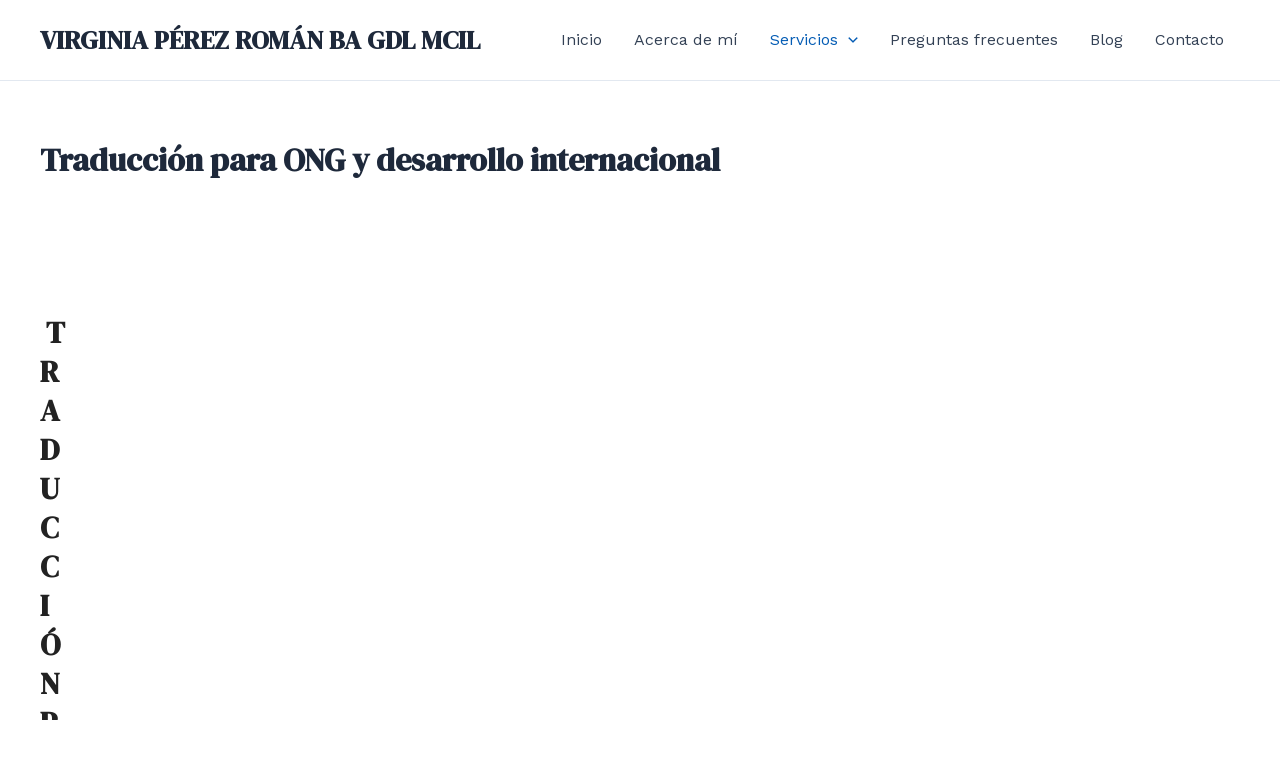

--- FILE ---
content_type: text/css; charset=UTF-8
request_url: https://vprspanishtranslations.com/wp-content/plugins/quota-shortcodes/assets/css/content-shortcodes.css?ver=1.0
body_size: 1773
content:
/*** Quota Shortcodes - content elements ***/

/*		Heading
---------------------------------------------------------------*/

.wt-heading-style-default {
	padding: 2px 0;
	/*border-top: 1px solid #999;
	border-bottom: 1px solid #999;*/
}
.wt-heading-style-default .wt-heading-inner {
	padding: 1em 0.5em;
	/*border-top: 4px solid #eee;
	border-bottom: 4px solid #eee;*/
}
.wt-heading.wt-heading-align-left { text-align: left; }
.wt-heading.wt-heading-align-left .wt-heading-inner { padding-left: 0.2em; }
.wt-heading.wt-heading-align-right { text-align: right; }
.wt-heading.wt-heading-align-right .wt-heading-inner { padding-right: 0.2em; }
.wt-heading.wt-heading-align-center { text-align: center; }

/*		Divider
---------------------------------------------------------------*/

.wt-divider {
	clear: both;
	border: none;
	text-align: right;
	line-height: 1;
}
.wt-divider a {
	display: inline-block;
	font-size: 0.8em;
	text-decoration: none;
	outline: none;
	padding-bottom: 5px;
}
.wt-divider-style-default { border-bottom-style: solid; }
.wt-divider-style-dotted { border-bottom-style: dotted; }
.wt-divider-style-dashed { border-bottom-style: dashed; }
.wt-divider-style-double { border-bottom-style: double; }

/*		Spacer
---------------------------------------------------------------*/

.wt-spacer {
	display: block;
	height: 0;
	clear: both;
	overflow: hidden;
}
.wt-spacer-5 { height: 5px }
.wt-spacer-10 { height: 10px }
.wt-spacer-20 { height: 20px }
.wt-spacer-30 { height: 30px }
.wt-spacer-40 { height: 40px }

/*		Highlight
---------------------------------------------------------------*/

.wt-highlight {
	display: inline;
	padding: 1px 0;
}

/*		Label
---------------------------------------------------------------*/

.wt-label {
	display: inline;
	margin-right: 0.3em;
	padding: 0.1em 0.3em;
	font-size: 0.8em;
	height: 0.8em;
	line-height: 0.8em;
	color: #fff;
	border-radius: 3px;
	-moz-border-radius: 3px;
	-webkit-border-radius: 3px;
}
.wt-label-type-default { background: #999 }
.wt-label-type-success { background: #090 }
.wt-label-type-warning { background: #f90 }
.wt-label-type-important { background: #f03 }
.wt-label-type-black { background: #111 }
.wt-label-type-info { background: #09c }

/*		Dropcap
---------------------------------------------------------------*/

.wt-dropcap {
	float: left;
	display: inline-block;
	width: 2em;
	height: 2em;
	margin: 0.2em 0.5em 0.2em 0;
	line-height: 2em;
	text-align: center;
	overflow: hidden;
	text-transform: uppercase;
}
.wt-dropcap-style-default {
	color: #fff;
	background: rgb(69, 72, 77); /* Old browsers */
	background: -moz-linear-gradient(top, rgba(69, 72, 77, 1) 0%, rgba(0, 0, 0, 1) 100%); /* FF3.6+ */
	background: -webkit-gradient(linear, left top, left bottom, color-stop(0%, rgba(69, 72, 77, 1)), color-stop(100%, rgba(0, 0, 0, 1))); /* Chrome,Safari4+ */
	background: -webkit-linear-gradient(top, rgba(69, 72, 77, 1) 0%, rgba(0, 0, 0, 1) 100%); /* Chrome10+,Safari5.1+ */
	background: -o-linear-gradient(top, rgba(69, 72, 77, 1) 0%, rgba(0, 0, 0, 1) 100%); /* Opera 11.10+ */
	background: -ms-linear-gradient(top, rgba(69, 72, 77, 1) 0%, rgba(0, 0, 0, 1) 100%); /* IE10+ */
	background: linear-gradient(to bottom, rgba(69, 72, 77, 1) 0%, rgba(0, 0, 0, 1) 100%); /* W3C */
	filter: progid:DXImageTransform.Microsoft.gradient(startColorstr='#45484d', endColorstr='#000000', GradientType=0); /* IE6-9 */
	text-shadow: -1px -1px 0 #000;
	-moz-text-shadow: -1px -1px 0 #000;
	-webkit-text-shadow: -1px -1px 0 #000;
	border-radius: 50%;
	-moz-border-radius: 50%;
	-webkit-border-radius: 50%;
}
.wt-dropcap-style-flat {
	background: #444;
	color: #fff;
}
.wt-dropcap-style-light {
	color: #333;
	border-radius: 50%;
	-moz-border-radius: 50%;
	-webkit-border-radius: 50%;
	background: rgb(255, 255, 255); /* Old browsers */
	background: -moz-linear-gradient(top, rgba(255, 255, 255, 1) 0%, rgba(234, 234, 234, 1) 100%); /* FF3.6+ */
	background: -webkit-gradient(linear, left top, left bottom, color-stop(0%, rgba(255, 255, 255, 1)), color-stop(100%, rgba(234, 234, 234, 1))); /* Chrome,Safari4+ */
	background: -webkit-linear-gradient(top, rgba(255, 255, 255, 1) 0%, rgba(234, 234, 234, 1) 100%); /* Chrome10+,Safari5.1+ */
	background: -o-linear-gradient(top, rgba(255, 255, 255, 1) 0%, rgba(234, 234, 234, 1) 100%); /* Opera 11.10+ */
	background: -ms-linear-gradient(top, rgba(255, 255, 255, 1) 0%, rgba(234, 234, 234, 1) 100%); /* IE10+ */
	background: linear-gradient(to bottom, rgba(255, 255, 255, 1) 0%, rgba(234, 234, 234, 1) 100%); /* W3C */
	filter: progid:DXImageTransform.Microsoft.gradient(startColorstr='#ffffff', endColorstr='#eaeaea', GradientType=0); /* IE6-9 */
}
.wt-dropcap-style-simple {
	/*width: 1em;
	height: 1em;
	line-height: 1em;
	text-align: left;*/
	border: 2px solid #121212;
}

/*		Frame
---------------------------------------------------------------*/

.wt-frame,
.wt-frame-inner { display: block; }
.wt-frame-align-left {
	float: left;
	margin: 0 1em 1em 0;
}
.wt-frame-align-center {
	float: none;
	margin: 1em auto;
}
.wt-frame-align-right {
	float: right;
	margin: 0 0 1em 1em;
}
.wt-frame img {
	display: block !important;
	float: none !important;
	padding: 0 !important;
	margin: 0 !important;
	border: none !important;
	box-shadow: none !important;
}
.wt-frame-style-default {
	padding: 2px;
	border: 1px solid #999;
	background: #fff;
	-webkit-box-shadow: 1px 1px 4px #ccc;
	-moz-box-shadow: 1px 1px 4px #ccc;
	box-shadow: 1px 1px 4px #ccc;
}
.wt-frame-style-default .wt-frame-inner {
	padding: 2px;
	border: 4px solid #eee;
}

/*		List
---------------------------------------------------------------*/

.wt-list ul {
	list-style: none !important;
	margin: 0 0 1.5em 0 !important;
	padding: 0 !important;
}
.wt-list ul li {
	position: relative;
	list-style-type: none !important;
	display: block !important;
	line-height: 1.3em;
	margin: 5px 0 0 0 !important;
	padding: 4px 0 4px 2em !important;
}
.wt-list ul li > img {
	position: absolute;
	left: 0;
	top: 4px;
	width: 1.3em;
	height: 1.3em;
	padding: 0;
	margin: 0;
	border: none;
}
.wt-list ul li i {
	position: absolute;
	left: 0;
	top: 4px;
	width: 1.3em;
	height: 1.3em;
	line-height: 1.3em;
	text-align: center;
}

/*		Button
---------------------------------------------------------------*/

.wt-button {
	display: inline-block !important;
	text-align: center;
	text-decoration: none !important;
	box-sizing: content-box !important;
	-moz-box-sizing: content-box !important;
	-webkit-box-sizing: content-box !important;
	transition: all .2s;
	-o-transition: all .2s;
	-ie-transition: all .2s;
	-moz-transition: all .2s;
	-webkit-transition: all .2s;
}
.wt-button-wide {
	display: block !important;
	margin: 1em 0;
}
.wt-button-center { text-align: center; }
.wt-button span {
	display: block !important;
	text-decoration: none !important;
	box-sizing: content-box !important;
	-moz-box-sizing: content-box !important;
	-webkit-box-sizing: content-box !important;
	transition: all .2s;
	-o-transition: all .2s;
	-ie-transition: all .2s;
	-moz-transition: all .2s;
	-webkit-transition: all .2s;
}
.wt-button img {
	border: none !important;
	vertical-align: middle !important;
	margin: -0.2em 0.4em 0 -0.3em !important;
	box-shadow: none !important;
	-moz-box-shadow: none !important;
	-webkit-box-shadow: none !important;
}
.wt-button i {
	display: inline-block;
	height: 100%;
	margin: 0 0 0 15px !important;
	text-align: center;
	line-height: 24px;
	padding-left: 20px;
	border-left-width: 1px;
	border-left-style: solid;
	border-left-color: #fff; 
}
.wt-button.wt-button-float-icon img { margin: 0 0.5em !important }
.wt-button small {
	display: block;
	margin: -0.2em 0 0 0;
	color: inherit;
	text-align: center;
	font-style: normal;
	font-size: 0.8em;
	line-height: 1;
	opacity: 0.7;
	filter: alpha(opacity=70);
}
@media screen and (max-width: 768px) {
	.wt-button span {
		padding-top: 0.25em !important;
		padding-bottom: 0.25em !important;
		line-height: 1.2 !important;
	}
	.wt-button small {
		margin-top: 0.2em !important;
	}
}
.wt-button-style-default {
	border-width: 1px;
	border-style: solid;
}
.wt-button-style-default:hover {
}
.wt-button-style-default span {
	/*border-top-width: 1px;
	border-bottom-width: 1px;
	border-top-style: solid;
	border-bottom-style: solid;*/
}
.wt-button-style-flat,
.wt-button-style-flat span { border: none }
.wt-button-style-flat span { position: relative }
.wt-button-style-flat:hover span { }
.wt-button-style-ghost { background: transparent !important; }
.wt-button-style-ghost span {
	border-width: 3px;
	border-style: solid;
}
.wt-button-style-ghost:hover span { border-color: inherit !important; }
.wt-button-style-soft span { background: 0 -20px url('../images/styles/style-soft.png') repeat-x }
.wt-button-style-soft:hover span { background: 0 0 url('../images/styles/style-soft.png') repeat-x }
.wt-button-style-glass span { background: 0 50% url('../images/styles/style-glass.png') repeat-x }
.wt-button-style-glass:hover span { background: 100% 50% url('../images/styles/style-glass.png') repeat-x }
.wt-button-style-bubbles span { background: 0 50% url('../images/styles/style-bubbles.png') no-repeat }
.wt-button-style-bubbles:hover span { background: -710px 50% url('../images/styles/style-bubbles.png') no-repeat }
.wt-button-style-noise span { background: 0 0 url('../images/styles/style-noise.png') repeat-x }
.wt-button-style-noise:hover span { background: 0 0 url('../images/styles/style-noise.png') repeat-x }
.wt-button-style-stroked span {
	margin: 1px;
	border: 1px dashed #fff !important;
}
.wt-button-style-stroked:hover span {
	-ms-filter: "progid:DXImageTransform.Microsoft.Alpha(Opacity=70)";
	filter: alpha(opacity=70);
	-moz-opacity: 0.7;
	-khtml-opacity: 0.7;
	opacity: 0.7;
}
.wt-button-style-3d {
	border-bottom-style: solid;
	border-bottom-width: 6px;
}
.wt-button-style-3d span {
	border-bottom-style: solid;
	border-bottom-width: 1px;
}
.wt-button-style-3d:hover {
	position: relative;
	top: 3px;
	border-bottom-width: 3px;
}

/*		Table
---------------------------------------------------------------*/

.wt-table table {
	/*margin-bottom: 20px;
    max-width: 100%;
    width: 100%;*/
}
.wt-table th {
	/*text-align: left !important;
	padding: 1em !important;
	font-size: 1em !important;
	font-weight: normal !important;
	color: #333 !important;
	border: 1px solid #ccc !important;
	background: #f0f0f0 !important;
	line-height: 22px;*/
}

.wt-table.wt-table-style2 th {
	/*background: #121212 !important;
	color: #fff!important;*/
}

.wt-table td {
	/*padding: 1em !important;
	border: 1px solid #ccc !important;
	background: #fff !important;
	line-height: 22px;*/
}
.wt-table .wt-even td { /*background: #f7f7f7 !important*/ }

/*		QR code
---------------------------------------------------------------*/

.wt-qrcode { display: inline-block; }
.wt-qrcode-align-left {
	float: left;
	margin: 0 0.5em 0.5em 0;
}
.wt-qrcode-align-center {
	display: block;
	clear: both;
	margin: 1em auto;
	text-align: center;
}
.wt-qrcode-align-right {
	float: right;
	margin: 0 0 0.5em 0.5em;
}
.wt-qrcode a,
.wt-qrcode a:hover,
.wt-qrcode a:active,
.wt-qrcode a:focus {
	background: transparent;
	outline: none;
	display: inline;
	text-decoration: none;
}
.wt-qrcode-clickable a:hover {
	opacity: 0.7;
	filter: alpha(opacity=70);
}
.wt-qrcode img { max-width: 100%; }
